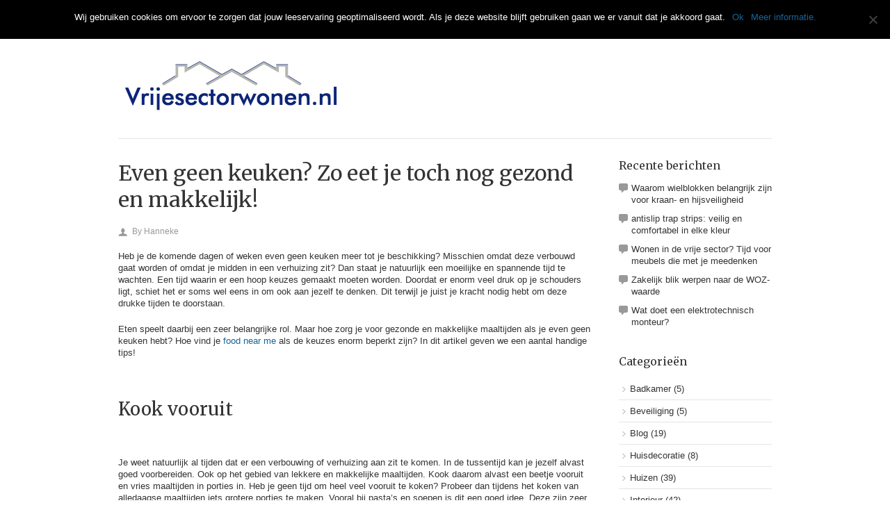

--- FILE ---
content_type: text/html; charset=UTF-8
request_url: https://vrijesectorwonen.nl/even-geen-keuken-zo-eet-je-toch-nog-gezond-en-makkelijk/
body_size: 11384
content:
<!DOCTYPE html>
<html dir="ltr" lang="nl-NL" prefix="og: https://ogp.me/ns#">
<head>
<meta http-equiv="content-type" content="text/html; charset=UTF-8" />
<meta name="viewport" content="width=device-width, initial-scale=1.0, maximum-scale=1, user-scalable=no" />
<!-- <link rel="stylesheet" type="text/css" href="https://vrijesectorwonen.nl/wp-content/themes/justlanded/style.css" /> -->
<link rel="stylesheet" type="text/css" href="//vrijesectorwonen.nl/wp-content/cache/wpfc-minified/qjszthh4/cb9qf.css" media="all"/>
<style>img:is([sizes="auto" i], [sizes^="auto," i]) { contain-intrinsic-size: 3000px 1500px }</style>
<!-- All in One SEO 4.8.2 - aioseo.com -->
<title>Even geen keuken? Zo eet je toch nog gezond en makkelijk! | Vrije Sector Wonen</title>
<meta name="description" content="Een verbouwing in de keuken? Maar hoe zorg je dan voor gezonde en makkelijke maaltijden? In dit artikel geven we jou daar allerlei tips voor. Lees het hier!" />
<meta name="robots" content="max-image-preview:large" />
<meta name="author" content="Hanneke"/>
<link rel="canonical" href="https://vrijesectorwonen.nl/even-geen-keuken-zo-eet-je-toch-nog-gezond-en-makkelijk/" />
<meta name="generator" content="All in One SEO (AIOSEO) 4.8.2" />
<meta property="og:locale" content="nl_NL" />
<meta property="og:site_name" content="Vrije Sector Wonen | Alles over vrij wonen" />
<meta property="og:type" content="article" />
<meta property="og:title" content="Even geen keuken? Zo eet je toch nog gezond en makkelijk! | Vrije Sector Wonen" />
<meta property="og:description" content="Een verbouwing in de keuken? Maar hoe zorg je dan voor gezonde en makkelijke maaltijden? In dit artikel geven we jou daar allerlei tips voor. Lees het hier!" />
<meta property="og:url" content="https://vrijesectorwonen.nl/even-geen-keuken-zo-eet-je-toch-nog-gezond-en-makkelijk/" />
<meta property="article:published_time" content="2019-12-20T12:35:09+00:00" />
<meta property="article:modified_time" content="2020-04-14T06:33:09+00:00" />
<meta name="twitter:card" content="summary" />
<meta name="twitter:title" content="Even geen keuken? Zo eet je toch nog gezond en makkelijk! | Vrije Sector Wonen" />
<meta name="twitter:description" content="Een verbouwing in de keuken? Maar hoe zorg je dan voor gezonde en makkelijke maaltijden? In dit artikel geven we jou daar allerlei tips voor. Lees het hier!" />
<script type="application/ld+json" class="aioseo-schema">
{"@context":"https:\/\/schema.org","@graph":[{"@type":"Article","@id":"https:\/\/vrijesectorwonen.nl\/even-geen-keuken-zo-eet-je-toch-nog-gezond-en-makkelijk\/#article","name":"Even geen keuken? Zo eet je toch nog gezond en makkelijk! | Vrije Sector Wonen","headline":"Even geen keuken? Zo eet je toch nog gezond en makkelijk!","author":{"@id":"https:\/\/vrijesectorwonen.nl\/author\/hanneke\/#author"},"publisher":{"@id":"https:\/\/vrijesectorwonen.nl\/#organization"},"image":{"@type":"ImageObject","url":"https:\/\/vrijesectorwonen.nl\/wp-content\/uploads\/2020\/03\/wat-eten-we-vandaag.jpg","width":1920,"height":1280,"caption":"wat eten we vandaag"},"datePublished":"2019-12-20T12:35:09+00:00","dateModified":"2020-04-14T06:33:09+00:00","inLanguage":"nl-NL","mainEntityOfPage":{"@id":"https:\/\/vrijesectorwonen.nl\/even-geen-keuken-zo-eet-je-toch-nog-gezond-en-makkelijk\/#webpage"},"isPartOf":{"@id":"https:\/\/vrijesectorwonen.nl\/even-geen-keuken-zo-eet-je-toch-nog-gezond-en-makkelijk\/#webpage"},"articleSection":"Wonen"},{"@type":"BreadcrumbList","@id":"https:\/\/vrijesectorwonen.nl\/even-geen-keuken-zo-eet-je-toch-nog-gezond-en-makkelijk\/#breadcrumblist","itemListElement":[{"@type":"ListItem","@id":"https:\/\/vrijesectorwonen.nl\/#listItem","position":1,"name":"Home","item":"https:\/\/vrijesectorwonen.nl\/","nextItem":{"@type":"ListItem","@id":"https:\/\/vrijesectorwonen.nl\/even-geen-keuken-zo-eet-je-toch-nog-gezond-en-makkelijk\/#listItem","name":"Even geen keuken? Zo eet je toch nog gezond en makkelijk!"}},{"@type":"ListItem","@id":"https:\/\/vrijesectorwonen.nl\/even-geen-keuken-zo-eet-je-toch-nog-gezond-en-makkelijk\/#listItem","position":2,"name":"Even geen keuken? Zo eet je toch nog gezond en makkelijk!","previousItem":{"@type":"ListItem","@id":"https:\/\/vrijesectorwonen.nl\/#listItem","name":"Home"}}]},{"@type":"Organization","@id":"https:\/\/vrijesectorwonen.nl\/#organization","name":"Vrije Sector Wonen","description":"Alles over vrij wonen","url":"https:\/\/vrijesectorwonen.nl\/"},{"@type":"Person","@id":"https:\/\/vrijesectorwonen.nl\/author\/hanneke\/#author","url":"https:\/\/vrijesectorwonen.nl\/author\/hanneke\/","name":"Hanneke","image":{"@type":"ImageObject","@id":"https:\/\/vrijesectorwonen.nl\/even-geen-keuken-zo-eet-je-toch-nog-gezond-en-makkelijk\/#authorImage","url":"https:\/\/secure.gravatar.com\/avatar\/b3b0988cc39c3417cd3186bb010cbdac?s=96&d=mm&r=g","width":96,"height":96,"caption":"Hanneke"}},{"@type":"WebPage","@id":"https:\/\/vrijesectorwonen.nl\/even-geen-keuken-zo-eet-je-toch-nog-gezond-en-makkelijk\/#webpage","url":"https:\/\/vrijesectorwonen.nl\/even-geen-keuken-zo-eet-je-toch-nog-gezond-en-makkelijk\/","name":"Even geen keuken? Zo eet je toch nog gezond en makkelijk! | Vrije Sector Wonen","description":"Een verbouwing in de keuken? Maar hoe zorg je dan voor gezonde en makkelijke maaltijden? In dit artikel geven we jou daar allerlei tips voor. Lees het hier!","inLanguage":"nl-NL","isPartOf":{"@id":"https:\/\/vrijesectorwonen.nl\/#website"},"breadcrumb":{"@id":"https:\/\/vrijesectorwonen.nl\/even-geen-keuken-zo-eet-je-toch-nog-gezond-en-makkelijk\/#breadcrumblist"},"author":{"@id":"https:\/\/vrijesectorwonen.nl\/author\/hanneke\/#author"},"creator":{"@id":"https:\/\/vrijesectorwonen.nl\/author\/hanneke\/#author"},"image":{"@type":"ImageObject","url":"https:\/\/vrijesectorwonen.nl\/wp-content\/uploads\/2020\/03\/wat-eten-we-vandaag.jpg","@id":"https:\/\/vrijesectorwonen.nl\/even-geen-keuken-zo-eet-je-toch-nog-gezond-en-makkelijk\/#mainImage","width":1920,"height":1280,"caption":"wat eten we vandaag"},"primaryImageOfPage":{"@id":"https:\/\/vrijesectorwonen.nl\/even-geen-keuken-zo-eet-je-toch-nog-gezond-en-makkelijk\/#mainImage"},"datePublished":"2019-12-20T12:35:09+00:00","dateModified":"2020-04-14T06:33:09+00:00"},{"@type":"WebSite","@id":"https:\/\/vrijesectorwonen.nl\/#website","url":"https:\/\/vrijesectorwonen.nl\/","name":"Vrije Sector Wonen","description":"Alles over vrij wonen","inLanguage":"nl-NL","publisher":{"@id":"https:\/\/vrijesectorwonen.nl\/#organization"}}]}
</script>
<!-- All in One SEO -->
<link rel="alternate" type="application/rss+xml" title="Vrije Sector Wonen &raquo; feed" href="https://vrijesectorwonen.nl/feed/" />
<link rel="alternate" type="application/rss+xml" title="Vrije Sector Wonen &raquo; reacties feed" href="https://vrijesectorwonen.nl/comments/feed/" />
<style type="text/css" media="screen">
@import url(https://fonts.googleapis.com/css?family=Lato:900);@import url(https://fonts.googleapis.com/css?family=Merriweather:regular,700);body{background:#fff}a,#phone a{color:#166599}a:hover,.entry-meta a:hover,.entry-meta a:hover,.single-post .entry-footer a:hover{color:#00406a}.section_gallery img:hover{border:3px solid #00406a}blockquote footer div{color:#166599}.tagcloud a:hover{background-color:#00406a;border:1px solid #00406a}#banner{background:#2985c6;background:-moz-linear-gradient(top,#2985c6 0,#003e65 100%);background:-webkit-gradient(linear,left top,left bottom,color-stop(0%,#2985c6),color-stop(100%,#003e65));background:-webkit-linear-gradient(top,#2985c6 0,#003e65 100%);background:-o-linear-gradient(top,#2985c6 0,#003e65 100%);background:-ms-linear-gradient(top,#2985c6 0,#003e65 100%);background:linear-gradient(to bottom,#2985c6 0,#003e65 100%);filter:progid:DXImageTransform.Microsoft.gradient(startColorstr='#2985c6',endColorstr='#003e65',GradientType=0)}.menu .current-menu-item a,.current-menu-parent a,.current_page_parent a{background:#166599}#navigation_elements{border-bottom:5px solid #166599}#logo h1 span{display:none !important}#logo h2#site-description{display:none !important}.newsletter_inner{background-color:#166599}.newsletter form{border:1px solid #166599}.highlighted .pricing_header,.highlighted .pricing_footer{background-color:#166599}.highlighted.pricing_block:hover .pricing_header,.highlighted.pricing_block:hover .pricing_footer{background-color:#00406a}input#submit_comment,input.wpcf7-submit{background:#166599}body{font-family:Verdana,Arial,Helvetica,sans-serif;font-size:.8em;color:#333}#logo h1,#logo a{font-family:'Lato',sans-serif;font-size:1.5em;font-weight:900;color:#166599}#logo h2{font-family:'Merriweather',sans-serif;font-size:1.25em;color:#999}.entry-content blockquote{font-family:Verdana,Arial,Helvetica,sans-serif;font-size:1em;font-style:italic;color:#000}h1{font-family:'Merriweather',sans-serif;font-size:2.35em;color:#333}h2{font-family:'Merriweather',sans-serif;font-size:2em;color:#333}h3{font-family:'Merriweather',sans-serif;font-size:1.6em;color:#333}h4{font-family:'Merriweather',sans-serif;font-size:1.2em;color:#333}h5{font-family:'Merriweather',sans-serif;font-size:1.125em;color:#333}h6{font-family:'Merriweather',sans-serif;font-size:1em;color:#333}h1.page-title,.type-page h1.entry-title{font-family:'Merriweather',sans-serif;font-size:1.8em;color:#333}h3.widget-title{font-family:'Merriweather',sans-serif;font-size:1.25em;color:#333}.entry-meta,.entry-meta a{font-family:Verdana,Arial,Helvetica,sans-serif;font-size:12px;color:#999}#banner h1{font-family:'Merriweather',sans-serif;font-size:3em;font-weight:700;color:#fff}#banner h2,#banner h3,#banner h4,#banner h5,#banner h6,#banner h7{color:#fff}#banner,#banner p{color:#fff}.page-template-landingpage-php h2{font-family:'Merriweather',sans-serif;font-size:2.2em;color:#166599}.page-template-landingpage-php h3{font-family:'Merriweather',sans-serif;font-size:1.45em;color:#999}.newsletter_inner h2{font-family:'Merriweather',sans-serif;font-size:1.8em;color:#fff}.testimonial_big q{font-family:'Merriweather',sans-serif;font-size:1.4em;color:#000}.pricing_header h4{font-family:'Merriweather',sans-serif;font-size:2em;color:#fff}.pricing_header h5{font-family:Verdana,Arial,Helvetica,sans-serif;font-size:1.05em;color:#ccc}.highlighted .pricing_header h5{color:#dbf1ff}.price{font-family:'Merriweather',sans-serif;font-size:3.81em;color:#fff}.price span{font-size:.5em}
</style>
<!--[if gte IE 9]>
<style type="text/css">
.gradient { filter: none!important;}
</style>
<![endif]-->
<!--[if lt IE 9]>
<script>
'article aside footer header nav section time'.replace(/\w+/g,function(n){document.createElement(n)})
</script>
<script src="https://vrijesectorwonen.nl/wp-content/themes/justlanded/scripts/css3-mediaqueries.min.js"></script>
<![endif]-->
<!-- <link rel='stylesheet' id='wp-block-library-css' href='https://vrijesectorwonen.nl/wp-includes/css/dist/block-library/style.min.css?ver=6.7.2' type='text/css' media='all' /> -->
<link rel="stylesheet" type="text/css" href="//vrijesectorwonen.nl/wp-content/cache/wpfc-minified/jo5zm4k0/cb9qf.css" media="all"/>
<style id='classic-theme-styles-inline-css' type='text/css'>
/*! This file is auto-generated */
.wp-block-button__link{color:#fff;background-color:#32373c;border-radius:9999px;box-shadow:none;text-decoration:none;padding:calc(.667em + 2px) calc(1.333em + 2px);font-size:1.125em}.wp-block-file__button{background:#32373c;color:#fff;text-decoration:none}
</style>
<style id='global-styles-inline-css' type='text/css'>
:root{--wp--preset--aspect-ratio--square: 1;--wp--preset--aspect-ratio--4-3: 4/3;--wp--preset--aspect-ratio--3-4: 3/4;--wp--preset--aspect-ratio--3-2: 3/2;--wp--preset--aspect-ratio--2-3: 2/3;--wp--preset--aspect-ratio--16-9: 16/9;--wp--preset--aspect-ratio--9-16: 9/16;--wp--preset--color--black: #000000;--wp--preset--color--cyan-bluish-gray: #abb8c3;--wp--preset--color--white: #ffffff;--wp--preset--color--pale-pink: #f78da7;--wp--preset--color--vivid-red: #cf2e2e;--wp--preset--color--luminous-vivid-orange: #ff6900;--wp--preset--color--luminous-vivid-amber: #fcb900;--wp--preset--color--light-green-cyan: #7bdcb5;--wp--preset--color--vivid-green-cyan: #00d084;--wp--preset--color--pale-cyan-blue: #8ed1fc;--wp--preset--color--vivid-cyan-blue: #0693e3;--wp--preset--color--vivid-purple: #9b51e0;--wp--preset--gradient--vivid-cyan-blue-to-vivid-purple: linear-gradient(135deg,rgba(6,147,227,1) 0%,rgb(155,81,224) 100%);--wp--preset--gradient--light-green-cyan-to-vivid-green-cyan: linear-gradient(135deg,rgb(122,220,180) 0%,rgb(0,208,130) 100%);--wp--preset--gradient--luminous-vivid-amber-to-luminous-vivid-orange: linear-gradient(135deg,rgba(252,185,0,1) 0%,rgba(255,105,0,1) 100%);--wp--preset--gradient--luminous-vivid-orange-to-vivid-red: linear-gradient(135deg,rgba(255,105,0,1) 0%,rgb(207,46,46) 100%);--wp--preset--gradient--very-light-gray-to-cyan-bluish-gray: linear-gradient(135deg,rgb(238,238,238) 0%,rgb(169,184,195) 100%);--wp--preset--gradient--cool-to-warm-spectrum: linear-gradient(135deg,rgb(74,234,220) 0%,rgb(151,120,209) 20%,rgb(207,42,186) 40%,rgb(238,44,130) 60%,rgb(251,105,98) 80%,rgb(254,248,76) 100%);--wp--preset--gradient--blush-light-purple: linear-gradient(135deg,rgb(255,206,236) 0%,rgb(152,150,240) 100%);--wp--preset--gradient--blush-bordeaux: linear-gradient(135deg,rgb(254,205,165) 0%,rgb(254,45,45) 50%,rgb(107,0,62) 100%);--wp--preset--gradient--luminous-dusk: linear-gradient(135deg,rgb(255,203,112) 0%,rgb(199,81,192) 50%,rgb(65,88,208) 100%);--wp--preset--gradient--pale-ocean: linear-gradient(135deg,rgb(255,245,203) 0%,rgb(182,227,212) 50%,rgb(51,167,181) 100%);--wp--preset--gradient--electric-grass: linear-gradient(135deg,rgb(202,248,128) 0%,rgb(113,206,126) 100%);--wp--preset--gradient--midnight: linear-gradient(135deg,rgb(2,3,129) 0%,rgb(40,116,252) 100%);--wp--preset--font-size--small: 13px;--wp--preset--font-size--medium: 20px;--wp--preset--font-size--large: 36px;--wp--preset--font-size--x-large: 42px;--wp--preset--spacing--20: 0.44rem;--wp--preset--spacing--30: 0.67rem;--wp--preset--spacing--40: 1rem;--wp--preset--spacing--50: 1.5rem;--wp--preset--spacing--60: 2.25rem;--wp--preset--spacing--70: 3.38rem;--wp--preset--spacing--80: 5.06rem;--wp--preset--shadow--natural: 6px 6px 9px rgba(0, 0, 0, 0.2);--wp--preset--shadow--deep: 12px 12px 50px rgba(0, 0, 0, 0.4);--wp--preset--shadow--sharp: 6px 6px 0px rgba(0, 0, 0, 0.2);--wp--preset--shadow--outlined: 6px 6px 0px -3px rgba(255, 255, 255, 1), 6px 6px rgba(0, 0, 0, 1);--wp--preset--shadow--crisp: 6px 6px 0px rgba(0, 0, 0, 1);}:where(.is-layout-flex){gap: 0.5em;}:where(.is-layout-grid){gap: 0.5em;}body .is-layout-flex{display: flex;}.is-layout-flex{flex-wrap: wrap;align-items: center;}.is-layout-flex > :is(*, div){margin: 0;}body .is-layout-grid{display: grid;}.is-layout-grid > :is(*, div){margin: 0;}:where(.wp-block-columns.is-layout-flex){gap: 2em;}:where(.wp-block-columns.is-layout-grid){gap: 2em;}:where(.wp-block-post-template.is-layout-flex){gap: 1.25em;}:where(.wp-block-post-template.is-layout-grid){gap: 1.25em;}.has-black-color{color: var(--wp--preset--color--black) !important;}.has-cyan-bluish-gray-color{color: var(--wp--preset--color--cyan-bluish-gray) !important;}.has-white-color{color: var(--wp--preset--color--white) !important;}.has-pale-pink-color{color: var(--wp--preset--color--pale-pink) !important;}.has-vivid-red-color{color: var(--wp--preset--color--vivid-red) !important;}.has-luminous-vivid-orange-color{color: var(--wp--preset--color--luminous-vivid-orange) !important;}.has-luminous-vivid-amber-color{color: var(--wp--preset--color--luminous-vivid-amber) !important;}.has-light-green-cyan-color{color: var(--wp--preset--color--light-green-cyan) !important;}.has-vivid-green-cyan-color{color: var(--wp--preset--color--vivid-green-cyan) !important;}.has-pale-cyan-blue-color{color: var(--wp--preset--color--pale-cyan-blue) !important;}.has-vivid-cyan-blue-color{color: var(--wp--preset--color--vivid-cyan-blue) !important;}.has-vivid-purple-color{color: var(--wp--preset--color--vivid-purple) !important;}.has-black-background-color{background-color: var(--wp--preset--color--black) !important;}.has-cyan-bluish-gray-background-color{background-color: var(--wp--preset--color--cyan-bluish-gray) !important;}.has-white-background-color{background-color: var(--wp--preset--color--white) !important;}.has-pale-pink-background-color{background-color: var(--wp--preset--color--pale-pink) !important;}.has-vivid-red-background-color{background-color: var(--wp--preset--color--vivid-red) !important;}.has-luminous-vivid-orange-background-color{background-color: var(--wp--preset--color--luminous-vivid-orange) !important;}.has-luminous-vivid-amber-background-color{background-color: var(--wp--preset--color--luminous-vivid-amber) !important;}.has-light-green-cyan-background-color{background-color: var(--wp--preset--color--light-green-cyan) !important;}.has-vivid-green-cyan-background-color{background-color: var(--wp--preset--color--vivid-green-cyan) !important;}.has-pale-cyan-blue-background-color{background-color: var(--wp--preset--color--pale-cyan-blue) !important;}.has-vivid-cyan-blue-background-color{background-color: var(--wp--preset--color--vivid-cyan-blue) !important;}.has-vivid-purple-background-color{background-color: var(--wp--preset--color--vivid-purple) !important;}.has-black-border-color{border-color: var(--wp--preset--color--black) !important;}.has-cyan-bluish-gray-border-color{border-color: var(--wp--preset--color--cyan-bluish-gray) !important;}.has-white-border-color{border-color: var(--wp--preset--color--white) !important;}.has-pale-pink-border-color{border-color: var(--wp--preset--color--pale-pink) !important;}.has-vivid-red-border-color{border-color: var(--wp--preset--color--vivid-red) !important;}.has-luminous-vivid-orange-border-color{border-color: var(--wp--preset--color--luminous-vivid-orange) !important;}.has-luminous-vivid-amber-border-color{border-color: var(--wp--preset--color--luminous-vivid-amber) !important;}.has-light-green-cyan-border-color{border-color: var(--wp--preset--color--light-green-cyan) !important;}.has-vivid-green-cyan-border-color{border-color: var(--wp--preset--color--vivid-green-cyan) !important;}.has-pale-cyan-blue-border-color{border-color: var(--wp--preset--color--pale-cyan-blue) !important;}.has-vivid-cyan-blue-border-color{border-color: var(--wp--preset--color--vivid-cyan-blue) !important;}.has-vivid-purple-border-color{border-color: var(--wp--preset--color--vivid-purple) !important;}.has-vivid-cyan-blue-to-vivid-purple-gradient-background{background: var(--wp--preset--gradient--vivid-cyan-blue-to-vivid-purple) !important;}.has-light-green-cyan-to-vivid-green-cyan-gradient-background{background: var(--wp--preset--gradient--light-green-cyan-to-vivid-green-cyan) !important;}.has-luminous-vivid-amber-to-luminous-vivid-orange-gradient-background{background: var(--wp--preset--gradient--luminous-vivid-amber-to-luminous-vivid-orange) !important;}.has-luminous-vivid-orange-to-vivid-red-gradient-background{background: var(--wp--preset--gradient--luminous-vivid-orange-to-vivid-red) !important;}.has-very-light-gray-to-cyan-bluish-gray-gradient-background{background: var(--wp--preset--gradient--very-light-gray-to-cyan-bluish-gray) !important;}.has-cool-to-warm-spectrum-gradient-background{background: var(--wp--preset--gradient--cool-to-warm-spectrum) !important;}.has-blush-light-purple-gradient-background{background: var(--wp--preset--gradient--blush-light-purple) !important;}.has-blush-bordeaux-gradient-background{background: var(--wp--preset--gradient--blush-bordeaux) !important;}.has-luminous-dusk-gradient-background{background: var(--wp--preset--gradient--luminous-dusk) !important;}.has-pale-ocean-gradient-background{background: var(--wp--preset--gradient--pale-ocean) !important;}.has-electric-grass-gradient-background{background: var(--wp--preset--gradient--electric-grass) !important;}.has-midnight-gradient-background{background: var(--wp--preset--gradient--midnight) !important;}.has-small-font-size{font-size: var(--wp--preset--font-size--small) !important;}.has-medium-font-size{font-size: var(--wp--preset--font-size--medium) !important;}.has-large-font-size{font-size: var(--wp--preset--font-size--large) !important;}.has-x-large-font-size{font-size: var(--wp--preset--font-size--x-large) !important;}
:where(.wp-block-post-template.is-layout-flex){gap: 1.25em;}:where(.wp-block-post-template.is-layout-grid){gap: 1.25em;}
:where(.wp-block-columns.is-layout-flex){gap: 2em;}:where(.wp-block-columns.is-layout-grid){gap: 2em;}
:root :where(.wp-block-pullquote){font-size: 1.5em;line-height: 1.6;}
</style>
<!-- <link rel='stylesheet' id='contact-form-7-css' href='https://vrijesectorwonen.nl/wp-content/plugins/contact-form-7/includes/css/styles.css?ver=6.0.6' type='text/css' media='all' /> -->
<!-- <link rel='stylesheet' id='cookie-notice-front-css' href='https://vrijesectorwonen.nl/wp-content/plugins/cookie-notice/css/front.min.css?ver=2.5.6' type='text/css' media='all' /> -->
<link rel="stylesheet" type="text/css" href="//vrijesectorwonen.nl/wp-content/cache/wpfc-minified/l0ysjau8/cb9qf.css" media="all"/>
<style id='akismet-widget-style-inline-css' type='text/css'>
.a-stats {
--akismet-color-mid-green: #357b49;
--akismet-color-white: #fff;
--akismet-color-light-grey: #f6f7f7;
max-width: 350px;
width: auto;
}
.a-stats * {
all: unset;
box-sizing: border-box;
}
.a-stats strong {
font-weight: 600;
}
.a-stats a.a-stats__link,
.a-stats a.a-stats__link:visited,
.a-stats a.a-stats__link:active {
background: var(--akismet-color-mid-green);
border: none;
box-shadow: none;
border-radius: 8px;
color: var(--akismet-color-white);
cursor: pointer;
display: block;
font-family: -apple-system, BlinkMacSystemFont, 'Segoe UI', 'Roboto', 'Oxygen-Sans', 'Ubuntu', 'Cantarell', 'Helvetica Neue', sans-serif;
font-weight: 500;
padding: 12px;
text-align: center;
text-decoration: none;
transition: all 0.2s ease;
}
/* Extra specificity to deal with TwentyTwentyOne focus style */
.widget .a-stats a.a-stats__link:focus {
background: var(--akismet-color-mid-green);
color: var(--akismet-color-white);
text-decoration: none;
}
.a-stats a.a-stats__link:hover {
filter: brightness(110%);
box-shadow: 0 4px 12px rgba(0, 0, 0, 0.06), 0 0 2px rgba(0, 0, 0, 0.16);
}
.a-stats .count {
color: var(--akismet-color-white);
display: block;
font-size: 1.5em;
line-height: 1.4;
padding: 0 13px;
white-space: nowrap;
}
</style>
<script type="text/javascript" id="cookie-notice-front-js-before">
/* <![CDATA[ */
var cnArgs = {"ajaxUrl":"https:\/\/vrijesectorwonen.nl\/wp-admin\/admin-ajax.php","nonce":"215e60c927","hideEffect":"fade","position":"top","onScroll":false,"onScrollOffset":100,"onClick":false,"cookieName":"cookie_notice_accepted","cookieTime":2592000,"cookieTimeRejected":2592000,"globalCookie":false,"redirection":false,"cache":false,"revokeCookies":false,"revokeCookiesOpt":"automatic"};
/* ]]> */
</script>
<script src='//vrijesectorwonen.nl/wp-content/cache/wpfc-minified/mk5qztgf/cb9qf.js' type="text/javascript"></script>
<!-- <script type="text/javascript" src="https://vrijesectorwonen.nl/wp-content/plugins/cookie-notice/js/front.min.js?ver=2.5.6" id="cookie-notice-front-js"></script> -->
<!-- <script type="text/javascript" src="https://vrijesectorwonen.nl/wp-includes/js/jquery/jquery.min.js?ver=3.7.1" id="jquery-core-js"></script> -->
<!-- <script type="text/javascript" src="https://vrijesectorwonen.nl/wp-includes/js/jquery/jquery-migrate.min.js?ver=3.4.1" id="jquery-migrate-js"></script> -->
<link rel="https://api.w.org/" href="https://vrijesectorwonen.nl/wp-json/" /><link rel="alternate" title="JSON" type="application/json" href="https://vrijesectorwonen.nl/wp-json/wp/v2/posts/1005" /><link rel="EditURI" type="application/rsd+xml" title="RSD" href="https://vrijesectorwonen.nl/xmlrpc.php?rsd" />
<meta name="generator" content="WordPress 6.7.2" />
<link rel='shortlink' href='https://vrijesectorwonen.nl/?p=1005' />
<link rel="alternate" title="oEmbed (JSON)" type="application/json+oembed" href="https://vrijesectorwonen.nl/wp-json/oembed/1.0/embed?url=https%3A%2F%2Fvrijesectorwonen.nl%2Feven-geen-keuken-zo-eet-je-toch-nog-gezond-en-makkelijk%2F" />
<link rel="alternate" title="oEmbed (XML)" type="text/xml+oembed" href="https://vrijesectorwonen.nl/wp-json/oembed/1.0/embed?url=https%3A%2F%2Fvrijesectorwonen.nl%2Feven-geen-keuken-zo-eet-je-toch-nog-gezond-en-makkelijk%2F&#038;format=xml" />
<!-- This site is optimized with the Schema plugin v1.7.9.6 - https://schema.press -->
<script type="application/ld+json">{"@context":"https:\/\/schema.org\/","@type":"BlogPosting","mainEntityOfPage":{"@type":"WebPage","@id":"https:\/\/vrijesectorwonen.nl\/even-geen-keuken-zo-eet-je-toch-nog-gezond-en-makkelijk\/"},"url":"https:\/\/vrijesectorwonen.nl\/even-geen-keuken-zo-eet-je-toch-nog-gezond-en-makkelijk\/","headline":"Even geen keuken? Zo eet je toch nog gezond en makkelijk!","datePublished":"2019-12-20T12:35:09+00:00","dateModified":"2020-04-14T06:33:09+00:00","publisher":{"@type":"Organization","@id":"https:\/\/vrijesectorwonen.nl\/#organization","name":"Vrije Sector Wonen","logo":{"@type":"ImageObject","url":"","width":600,"height":60}},"image":{"@type":"ImageObject","url":"https:\/\/vrijesectorwonen.nl\/wp-content\/uploads\/2020\/03\/wat-eten-we-vandaag.jpg","width":1920,"height":1280},"articleSection":"Wonen","description":"Heb je de komende dagen of weken even geen keuken meer tot je beschikking? Misschien omdat deze verbouwd gaat worden of omdat je midden in een verhuizing zit? Dan staat je natuurlijk een moeilijke en spannende tijd te wachten. Een tijd waarin er een hoop keuzes gemaakt moeten worden.","author":{"@type":"Person","name":"Hanneke","url":"https:\/\/vrijesectorwonen.nl\/author\/hanneke\/","image":{"@type":"ImageObject","url":"https:\/\/secure.gravatar.com\/avatar\/b3b0988cc39c3417cd3186bb010cbdac?s=96&d=mm&r=g","height":96,"width":96}}}</script>
<script type="text/javascript">
(function(url){
if(/(?:Chrome\/26\.0\.1410\.63 Safari\/537\.31|WordfenceTestMonBot)/.test(navigator.userAgent)){ return; }
var addEvent = function(evt, handler) {
if (window.addEventListener) {
document.addEventListener(evt, handler, false);
} else if (window.attachEvent) {
document.attachEvent('on' + evt, handler);
}
};
var removeEvent = function(evt, handler) {
if (window.removeEventListener) {
document.removeEventListener(evt, handler, false);
} else if (window.detachEvent) {
document.detachEvent('on' + evt, handler);
}
};
var evts = 'contextmenu dblclick drag dragend dragenter dragleave dragover dragstart drop keydown keypress keyup mousedown mousemove mouseout mouseover mouseup mousewheel scroll'.split(' ');
var logHuman = function() {
if (window.wfLogHumanRan) { return; }
window.wfLogHumanRan = true;
var wfscr = document.createElement('script');
wfscr.type = 'text/javascript';
wfscr.async = true;
wfscr.src = url + '&r=' + Math.random();
(document.getElementsByTagName('head')[0]||document.getElementsByTagName('body')[0]).appendChild(wfscr);
for (var i = 0; i < evts.length; i++) {
removeEvent(evts[i], logHuman);
}
};
for (var i = 0; i < evts.length; i++) {
addEvent(evts[i], logHuman);
}
})('//vrijesectorwonen.nl/?wordfence_lh=1&hid=CA413CAE18F57C40654310611253D149');
</script>
<!-- This site is optimized with the Schema plugin v1.7.9.6 - https://schema.press -->
<script type="application/ld+json">{
"@context": "http://schema.org",
"@type": "BreadcrumbList",
"itemListElement": [
{
"@type": "ListItem",
"position": 1,
"item": {
"@id": "https://vrijesectorwonen.nl",
"name": "Home"
}
},
{
"@type": "ListItem",
"position": 2,
"item": {
"@id": "https://vrijesectorwonen.nl/blog/",
"name": "Blog"
}
},
{
"@type": "ListItem",
"position": 3,
"item": {
"@id": "https://vrijesectorwonen.nl/even-geen-keuken-zo-eet-je-toch-nog-gezond-en-makkelijk/",
"name": "Even geen keuken? Zo eet je toch nog gezond en makkelijk!",
"image": "https://vrijesectorwonen.nl/wp-content/uploads/2020/03/wat-eten-we-vandaag.jpg"
}
}
]
}</script>
</head>
<body data-rsssl=1 class="post-template-default single single-post postid-1005 single-format-standard profile-1 cookies-not-set">
<div id="wrapper" class="hfeed">
<header>
<!--Start of Navigation Elements-->
<nav id="navigation_elements">
<div class="row">
<!--Start of Main Navigation-->
<div id="main_nav">
<div class="menu-home-container"><ul id="menu-home" class="menu"><li id="menu-item-430" class="menu-item menu-item-type-post_type menu-item-object-page menu-item-home menu-item-430"><a href="https://vrijesectorwonen.nl/">Home</a></li>
<li id="menu-item-584" class="menu-item menu-item-type-post_type menu-item-object-page menu-item-584"><a href="https://vrijesectorwonen.nl/badkamer/">Badkamer</a></li>
<li id="menu-item-589" class="menu-item menu-item-type-taxonomy menu-item-object-category menu-item-589"><a href="https://vrijesectorwonen.nl/category/klussen/">Klussen</a></li>
<li id="menu-item-586" class="menu-item menu-item-type-taxonomy menu-item-object-category menu-item-586"><a href="https://vrijesectorwonen.nl/category/tuinen/">Tuinen</a></li>
<li id="menu-item-590" class="menu-item menu-item-type-taxonomy menu-item-object-category menu-item-590"><a href="https://vrijesectorwonen.nl/category/tweedehands/">Tweedehands</a></li>
<li id="menu-item-429" class="menu-item menu-item-type-post_type menu-item-object-page current_page_parent menu-item-429"><a href="https://vrijesectorwonen.nl/blog/">Blog</a></li>
<li id="menu-item-153" class="menu-item menu-item-type-post_type menu-item-object-page menu-item-153"><a href="https://vrijesectorwonen.nl/links/">Links</a></li>
<li id="menu-item-149" class="menu-item menu-item-type-post_type menu-item-object-page menu-item-149"><a href="https://vrijesectorwonen.nl/contactpagina/">Contactpagina</a></li>
</ul></div>		</div><!--End of Main Navigation-->
</div>
</nav><!--End of Navigation Elements-->
<div id="landing_header" class="row">
<div id="landing_header_inner">
<div id="logo" class="two_thirds">
<a href="https://vrijesectorwonen.nl" title="Vrije Sector Wonen" rel="home"><img src="https://vrijesectorwonen.nl/wp-content/uploads/2018/01/LogoVrijesectorwonen.nl_.png" alt="Vrije Sector Wonen" title="Vrije Sector Wonen"></a>
</div><!--End of Header Logo-->
<!--Placeholder for phone number or email address-->
</div>
</div><!--End of Landing Header-->
</header>
<div id="container">	<article id="content">
<div class="block_680">
<div id="post-1005" class="post-1005 post type-post status-publish format-standard has-post-thumbnail hentry category-wonen">
<h1 class="entry-title">Even geen keuken? Zo eet je toch nog gezond en makkelijk!</h1>
<div class="entry-meta">
<span class="author vcard">By <a class="url fn n" href="https://vrijesectorwonen.nl/author/hanneke/" title="View all articles by Hanneke">Hanneke</a></span>
</div><div class="entry-content">
<p>Heb je de komende dagen of weken even geen keuken meer tot je beschikking? Misschien omdat deze verbouwd gaat worden of omdat je midden in een verhuizing zit? Dan staat je natuurlijk een moeilijke en spannende tijd te wachten. Een tijd waarin er een hoop keuzes gemaakt moeten worden. Doordat er enorm veel druk op je schouders ligt, schiet het er soms wel eens in om ook aan jezelf te denken. Dit terwijl je juist je kracht nodig hebt om deze drukke tijden te doorstaan.</p>
<p>Eten speelt daarbij een zeer belangrijke rol. Maar hoe zorg je voor gezonde en makkelijke maaltijden als je even geen keuken hebt? Hoe vind je <a href="https://butlon.com/">food near me</a> als de keuzes enorm beperkt zijn? In dit artikel geven we een aantal handige tips!</p>
<p>&nbsp;</p>
<h2>Kook vooruit</h2>
<p>&nbsp;</p>
<p>Je weet natuurlijk al tijden dat er een verbouwing of verhuizing aan zit te komen. In de tussentijd kan je jezelf alvast goed voorbereiden. Ook op het gebied van lekkere en makkelijke maaltijden. Kook daarom alvast een beetje vooruit en vries maaltijden in porties in. Heb je geen tijd om heel veel vooruit te koken? Probeer dan tijdens het koken van alledaagse maaltijden iets grotere porties te maken. Vooral bij pasta’s en soepen is dit een goed idee. Deze zijn zeer eenvoudig in te vriezen en ook nog eens erg voedzaam. Je kunt deze maaltijden vervolgens vast wel bij de buren of vrienden en familie die dichtbij wonen invriezen, zodat je altijd een gezonde maaltijd bij de hand hebt. <a href="https://butlon.com/pages/views/wat-eten-we-vandaag">Wat gaan we eten vandaag</a>? Die vraag is zo eenvoudig beantwoord!</p>
<p>&nbsp;</p>
<div id="attachment_1006" style="width: 650px" class="wp-caption aligncenter"><img fetchpriority="high" decoding="async" aria-describedby="caption-attachment-1006" class="size-large wp-image-1006" src="https://vrijesectorwonen.nl/wp-content/uploads/2020/03/eten-zonder-keuken-1024x683.jpg" alt="eten zonder keuken" width="640" height="427" srcset="https://vrijesectorwonen.nl/wp-content/uploads/2020/03/eten-zonder-keuken-1024x683.jpg 1024w, https://vrijesectorwonen.nl/wp-content/uploads/2020/03/eten-zonder-keuken-300x200.jpg 300w, https://vrijesectorwonen.nl/wp-content/uploads/2020/03/eten-zonder-keuken-768x512.jpg 768w, https://vrijesectorwonen.nl/wp-content/uploads/2020/03/eten-zonder-keuken-1536x1024.jpg 1536w, https://vrijesectorwonen.nl/wp-content/uploads/2020/03/eten-zonder-keuken-680x453.jpg 680w, https://vrijesectorwonen.nl/wp-content/uploads/2020/03/eten-zonder-keuken.jpg 1920w" sizes="(max-width: 640px) 100vw, 640px" /><p id="caption-attachment-1006" class="wp-caption-text">Hoe kom je aan gezonde en makkelijke maaltijden zonder een keuken?</p></div>
<h2>Maak het jezelf gemakkelijk</h2>
<p>&nbsp;</p>
<p>Natuurlijk hoef je niet altijd aan een simpele salade te zitten. Je mag jezelf soms best wel een beetje verwennen. Bestel daarom gerust een lekkere maaltijd online. Tegenwoordig zijn er ontzettend veel bezorgservices die maaltijden van allerlei cuisines aanbieden. Zo is er voor ieder wat wils te vinden. Eten bestellen? Geen enkel probleem! Verdiep je online in de verschillende services en bestel jouw favoriete maaltijd. Heerlijk krachtvoer om er weer even tegen te kunnen.</p>
<p>&nbsp;</p>
<p>Even geen zin in een vette hap? Dan zijn er ook nog genoeg andere gezonde(re) alternatieven te vinden.</p>
<p>&nbsp;</p>
<h2>Vraag vrienden en familie om hulp</h2>
<p>&nbsp;</p>
<p>Vertel aan vrienden en familie dat je even omhoog zit en niet goed weet hoe en wat je moet eten de komende dagen. Het is vaak moeilijk om hulp te vragen, maar je zal merken dat het voor veel mensen geen enkel probleem is als je af en toe even aanschuift. Maak hier dan ook dankbaar gebruik van. Zo bespaar je jezelf een hoop stress en kan je iedere avond genieten van een heerlijke en voedzame maaltijd.</p>
<p>&nbsp;</p>
<p>Voel je je toch een beetje bezwaard? Bied dan aan om de maaltijd te betalen of ga zelf in de keuken staan om hun een lekkere maaltijd voor te schotelen. Een goede manier om ze te bedanken voor hun hulp en om je weg niet te verliezen in de keuken. Zo kan je straks ook weer heerlijk uit de voeten in je eigen splinternieuwe keuken. Oefening baart kunst!</p>
</div>	<div class="entry-footer">
This article was posted in <a href="https://vrijesectorwonen.nl/category/wonen/" rel="category tag">Wonen</a>.	</div>
</div>				<div id="comments" class="no-comments">
</div>						<div id="nav-below" class="navigation">
<div class="nav-next"><a href="https://vrijesectorwonen.nl/wil-jij-een-huis-kopen-portugal/" rel="next"><span class="meta-nav">&laquo;</span> Wil jij een huis kopen Portugal?</a></div>
<div class="nav-previous"><a href="https://vrijesectorwonen.nl/waarom-industriele-lampen-zo-populair-zijn/" rel="prev">Waarom industriële lampen zo populair zijn <span class="meta-nav">&raquo;</span></a></div>
</div>		</div>
</article>
<aside id="sidebar" class="three columns">
<div id="primary" class="widget-area">
<ul class="sid">
<li id="recent-posts-4" class="widget-container widget_recent_entries">
<h3 class="widget-title">Recente berichten</h3>
<ul>
<li>
<a href="https://vrijesectorwonen.nl/waarom-wielblokken-belangrijk-zijn-voor-kraan-en-hijsveiligheid/">Waarom wielblokken belangrijk zijn voor kraan- en hijsveiligheid</a>
</li>
<li>
<a href="https://vrijesectorwonen.nl/antislip-trap-strips-veilig-en-comfortabel-in-elke-kleur/">antislip trap strips: veilig en comfortabel in elke kleur</a>
</li>
<li>
<a href="https://vrijesectorwonen.nl/wonen-in-de-vrije-sector-tijd-voor-meubels-die-met-je-meedenken/">Wonen in de vrije sector? Tijd voor meubels die met je meedenken</a>
</li>
<li>
<a href="https://vrijesectorwonen.nl/zakelijk-blik-werpen-naar-de-woz-waarde/">Zakelijk blik werpen naar de WOZ-waarde</a>
</li>
<li>
<a href="https://vrijesectorwonen.nl/wat-doet-een-elektrotechnisch-monteur/">Wat doet een elektrotechnisch monteur?</a>
</li>
</ul>
</li><li id="categories-3" class="widget-container widget_categories"><h3 class="widget-title">Categorieën</h3>
<ul>
<li class="cat-item cat-item-2"><a href="https://vrijesectorwonen.nl/category/badkamer/">Badkamer</a> (5)
</li>
<li class="cat-item cat-item-3"><a href="https://vrijesectorwonen.nl/category/beveiliging/">Beveiliging</a> (5)
</li>
<li class="cat-item cat-item-4"><a href="https://vrijesectorwonen.nl/category/blog/">Blog</a> (19)
</li>
<li class="cat-item cat-item-13"><a href="https://vrijesectorwonen.nl/category/huisdecoratie/">Huisdecoratie</a> (8)
</li>
<li class="cat-item cat-item-5"><a href="https://vrijesectorwonen.nl/category/huizen/">Huizen</a> (39)
</li>
<li class="cat-item cat-item-6"><a href="https://vrijesectorwonen.nl/category/interieur/">Interieur</a> (42)
</li>
<li class="cat-item cat-item-15"><a href="https://vrijesectorwonen.nl/category/klussen/">Klussen</a> (24)
</li>
<li class="cat-item cat-item-17"><a href="https://vrijesectorwonen.nl/category/overig/">Overig</a> (27)
</li>
<li class="cat-item cat-item-14"><a href="https://vrijesectorwonen.nl/category/tuindecoratie/">Tuindecoratie</a> (3)
</li>
<li class="cat-item cat-item-7"><a href="https://vrijesectorwonen.nl/category/tuinen/">Tuinen</a> (12)
</li>
<li class="cat-item cat-item-8"><a href="https://vrijesectorwonen.nl/category/tweedehands/">Tweedehands</a> (2)
</li>
<li class="cat-item cat-item-16"><a href="https://vrijesectorwonen.nl/category/vrije-tijd/">Vrije tijd</a> (1)
</li>
<li class="cat-item cat-item-9"><a href="https://vrijesectorwonen.nl/category/wonen/">Wonen</a> (39)
</li>
<li class="cat-item cat-item-10"><a href="https://vrijesectorwonen.nl/category/woonkamer/">Woonkamer</a> (10)
</li>
</ul>
</li>			</ul>
</div>
</aside><div class="clear"></div>
</div>
<!--Start of Footer Widgets-->
<div class="row">
<section id="footer-widgets-area">
<div id="footer-widgets" class="footer-widgets block">
<ul class="sid sid-footer">
<li id="nav_menu-2" class="widget-container one_fourth first widget widget_nav_menu"><h4 class="widget-title">Navigeer snel</h4><div class="menu-footer-menu-container"><ul id="menu-footer-menu" class="menu"><li id="menu-item-629" class="menu-item menu-item-type-post_type menu-item-object-page menu-item-629"><a href="https://vrijesectorwonen.nl/privacy-verklaring/">Privacy verklaring</a></li>
<li id="menu-item-630" class="menu-item menu-item-type-post_type menu-item-object-page menu-item-630"><a href="https://vrijesectorwonen.nl/disclaimer/">Disclaimer</a></li>
<li id="menu-item-631" class="menu-item menu-item-type-post_type menu-item-object-page menu-item-631"><a href="https://vrijesectorwonen.nl/contactpagina/">Contactpagina</a></li>
</ul></div></li>
</ul>
</div>
</section>
<div class="clear"></div>
</div>
<!--End of Footer Widgets-->
<div class="row">
<footer role="contentinfo">
<div id="page_footer">
<div class="menu-footer-menu-container"><ul id="menu-footer-menu-1" class="secondary"><li class="menu-item menu-item-type-post_type menu-item-object-page menu-item-629"><a href="https://vrijesectorwonen.nl/privacy-verklaring/">Privacy verklaring</a></li>
<li class="menu-item menu-item-type-post_type menu-item-object-page menu-item-630"><a href="https://vrijesectorwonen.nl/disclaimer/">Disclaimer</a></li>
<li class="menu-item menu-item-type-post_type menu-item-object-page menu-item-631"><a href="https://vrijesectorwonen.nl/contactpagina/">Contactpagina</a></li>
</ul></div>					<p>
&copy; 2025 Vrije Sector Wonen. All Rights Reserved.															</p>
</div>
</footer>
</div>
</div>
<a href="#" class="scrollup">Scroll up</a>
<script type="text/javascript">
// slider initialization
;(function ($, window, undefined) {
$(document).ready(function() {
$('#banner_slider').flexslider({
animation: 'fade',
slideshowSpeed: 7000,
animationSpeed: 600,
randomize: false,
controlNav: false,
directionNav: true
});
$('.testimonial-slider-large').flexslider({
animation: 'fade',
slideshowSpeed: 7000,
animationSpeed: 600,
randomize: false,
controlNav: false,
directionNav: true
});
$('.testimonial-slider-small').flexslider({
animation: 'fade',
slideshowSpeed: 7000,
animationSpeed: 600,
randomize: false,
controlNav: false,
directionNav: false
});
// provide a link to jump to the top quickly
// credit: http://gazpo.com/2012/02/scrolltop/
$(window).scroll(function(){
if ($(this).scrollTop() > 100) {
$('.scrollup').fadeIn();
} else {
$('.scrollup').fadeOut();
}
});
$('.scrollup').click(function(){
$("html, body").animate({ scrollTop: 0 }, 600);
return false;
});
jQuery('a[href*=".jpg"], a[href*="jpeg"], a[href*=".png"], a[href*=".gif"], a.screenshot').touchTouch();
$('.section_gallery a.screenshot').touchTouch();
});
})(jQuery, this);
</script><script type="text/javascript" src="https://vrijesectorwonen.nl/wp-includes/js/dist/hooks.min.js?ver=4d63a3d491d11ffd8ac6" id="wp-hooks-js"></script>
<script type="text/javascript" src="https://vrijesectorwonen.nl/wp-includes/js/dist/i18n.min.js?ver=5e580eb46a90c2b997e6" id="wp-i18n-js"></script>
<script type="text/javascript" id="wp-i18n-js-after">
/* <![CDATA[ */
wp.i18n.setLocaleData( { 'text direction\u0004ltr': [ 'ltr' ] } );
/* ]]> */
</script>
<script type="text/javascript" src="https://vrijesectorwonen.nl/wp-content/plugins/contact-form-7/includes/swv/js/index.js?ver=6.0.6" id="swv-js"></script>
<script type="text/javascript" id="contact-form-7-js-translations">
/* <![CDATA[ */
( function( domain, translations ) {
var localeData = translations.locale_data[ domain ] || translations.locale_data.messages;
localeData[""].domain = domain;
wp.i18n.setLocaleData( localeData, domain );
} )( "contact-form-7", {"translation-revision-date":"2025-04-10 10:07:10+0000","generator":"GlotPress\/4.0.1","domain":"messages","locale_data":{"messages":{"":{"domain":"messages","plural-forms":"nplurals=2; plural=n != 1;","lang":"nl"},"This contact form is placed in the wrong place.":["Dit contactformulier staat op de verkeerde plek."],"Error:":["Fout:"]}},"comment":{"reference":"includes\/js\/index.js"}} );
/* ]]> */
</script>
<script type="text/javascript" id="contact-form-7-js-before">
/* <![CDATA[ */
var wpcf7 = {
"api": {
"root": "https:\/\/vrijesectorwonen.nl\/wp-json\/",
"namespace": "contact-form-7\/v1"
}
};
/* ]]> */
</script>
<script type="text/javascript" src="https://vrijesectorwonen.nl/wp-content/plugins/contact-form-7/includes/js/index.js?ver=6.0.6" id="contact-form-7-js"></script>
<script type="text/javascript" src="https://vrijesectorwonen.nl/wp-content/themes/justlanded/scripts/jquery.flexslider.min.js?ver=1.6.5" id="justlanded-slider-js"></script>
<script type="text/javascript" src="https://vrijesectorwonen.nl/wp-content/themes/justlanded/scripts/custom.modernizr.min.js?ver=1.6.5" id="justlanded-modernizr-js"></script>
<script type="text/javascript" src="https://vrijesectorwonen.nl/wp-content/themes/justlanded/scripts/foundation.custom.min.js?ver=1.6.5" id="justlanded-foundation-js"></script>
<script type="text/javascript" src="https://vrijesectorwonen.nl/wp-content/themes/justlanded/scripts/touchtouch.jquery.min.js?ver=1.6.5" id="justlanded-touchtouch-js"></script>
<script type="text/javascript" src="https://vrijesectorwonen.nl/wp-content/themes/justlanded/scripts/tinynav.min.js?ver=1.6.5" id="justlanded-tinynav-js"></script>
<script type="text/javascript" src="https://vrijesectorwonen.nl/wp-content/themes/justlanded/scripts/site.js?ver=1.6.5" id="justlanded-site-script-js"></script>
<!-- Cookie Notice plugin v2.5.6 by Hu-manity.co https://hu-manity.co/ -->
<div id="cookie-notice" role="dialog" class="cookie-notice-hidden cookie-revoke-hidden cn-position-top" aria-label="Cookie Notice" style="background-color: rgba(0,0,0,1);"><div class="cookie-notice-container" style="color: #fff"><span id="cn-notice-text" class="cn-text-container">Wij gebruiken cookies om ervoor te zorgen dat jouw leeservaring geoptimaliseerd wordt. Als je deze website blijft gebruiken gaan we er vanuit dat je akkoord gaat.</span><span id="cn-notice-buttons" class="cn-buttons-container"><a href="#" id="cn-accept-cookie" data-cookie-set="accept" class="cn-set-cookie cn-button cn-button-custom button" aria-label="Ok">Ok</a><a href="https://vrijesectorwonen.nl/privacy-verklaring/" target="_blank" id="cn-more-info" class="cn-more-info cn-button cn-button-custom button" aria-label="Meer informatie.">Meer informatie.</a></span><span id="cn-close-notice" data-cookie-set="accept" class="cn-close-icon" title="No"></span></div>
</div>
<!-- / Cookie Notice plugin -->
</body>
</html><!-- WP Fastest Cache file was created in 0.187 seconds, on July 26, 2025 @ 10:40 am --><!-- via php -->

--- FILE ---
content_type: text/javascript
request_url: https://vrijesectorwonen.nl/wp-content/themes/justlanded/scripts/site.js?ver=1.6.5
body_size: 362
content:
jQuery.noConflict();

;(function ($, window, undefined) {
    'use strict';

    var $doc = $(document),
        Modernizr = window.Modernizr;

    $(document).ready(function() {
         $doc.foundation();

        $.fn.placeholder ? $('input, textarea').placeholder() : null;

        $("#main_nav .menu").tinyNav({
            active: 'current-menu-item'
        });

    });

    $('.block-grid.two-up>li:nth-child(2n+1)').css({clear: 'both'});
    $('.block-grid.three-up>li:nth-child(3n+1)').css({clear: 'both'});
    $('.block-grid.four-up>li:nth-child(4n+1)').css({clear: 'both'});
    $('.block-grid.five-up>li:nth-child(5n+1)').css({clear: 'both'});

    // Hide address bar on mobile devices (except if #hash present, so we don't mess up deep linking).
    if (Modernizr.touch && !window.location.hash) {
        $(window).load(function () {
            setTimeout(function () {
                window.scrollTo(0, 1);
            }, 0);
        });
    }

})(jQuery, this);


